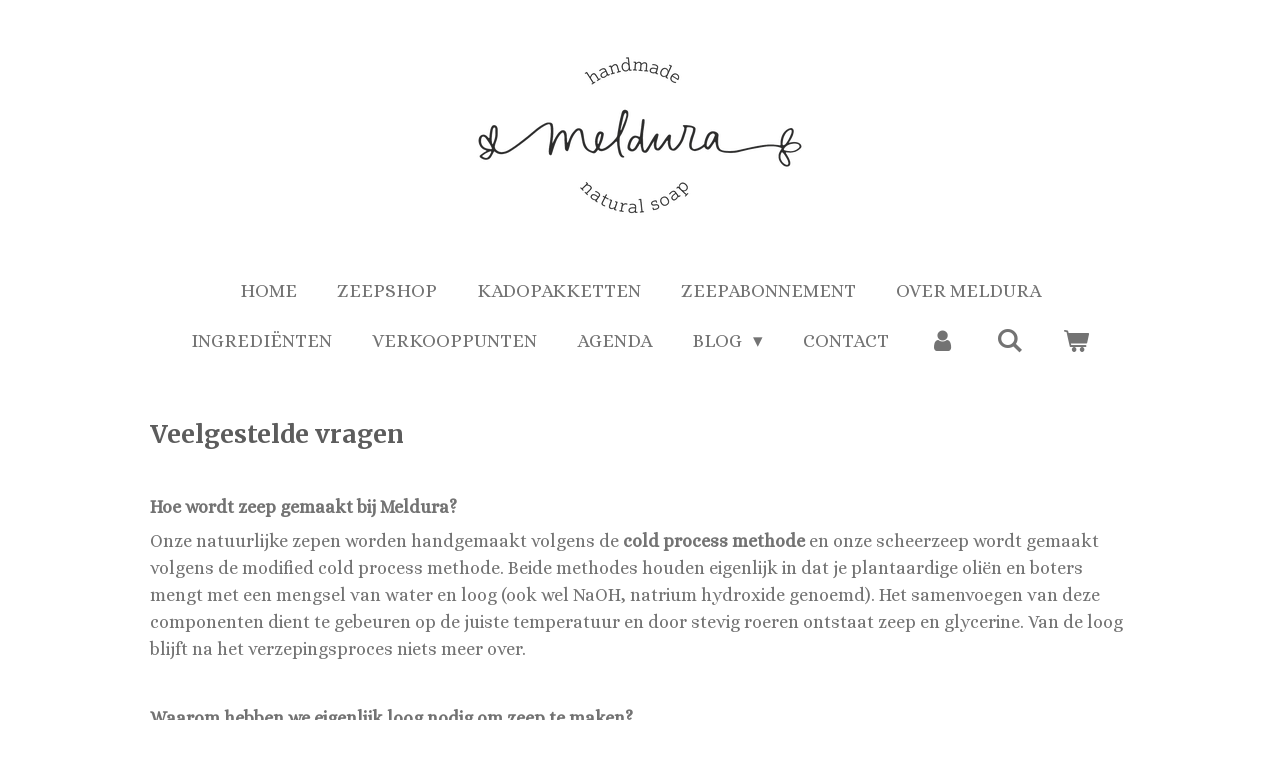

--- FILE ---
content_type: text/html; charset=UTF-8
request_url: https://www.meldura.be/klantenservice/veelgestelde-vragen
body_size: 12962
content:
<!DOCTYPE html>
<html lang="nl">
    <head>
        <meta http-equiv="Content-Type" content="text/html; charset=utf-8">
        <meta name="viewport" content="width=device-width, initial-scale=1.0, maximum-scale=5.0">
        <meta http-equiv="X-UA-Compatible" content="IE=edge">
        <link rel="canonical" href="https://www.meldura.be/klantenservice/veelgestelde-vragen">
        <link rel="sitemap" type="application/xml" href="https://www.meldura.be/sitemap.xml">
        <meta property="og:title" content="Veelgestelde Vragen / Klantenservice | Meldura">
        <meta property="og:url" content="https://www.meldura.be/klantenservice/veelgestelde-vragen">
        <base href="https://www.meldura.be/">
        <meta name="description" property="og:description" content="">
                <script nonce="32ae6078357020adce690a36a54340c4">
            
            window.JOUWWEB = window.JOUWWEB || {};
            window.JOUWWEB.application = window.JOUWWEB.application || {};
            window.JOUWWEB.application = {"backends":[{"domain":"jouwweb.nl","freeDomain":"jouwweb.site"},{"domain":"webador.com","freeDomain":"webadorsite.com"},{"domain":"webador.de","freeDomain":"webadorsite.com"},{"domain":"webador.fr","freeDomain":"webadorsite.com"},{"domain":"webador.es","freeDomain":"webadorsite.com"},{"domain":"webador.it","freeDomain":"webadorsite.com"},{"domain":"jouwweb.be","freeDomain":"jouwweb.site"},{"domain":"webador.ie","freeDomain":"webadorsite.com"},{"domain":"webador.co.uk","freeDomain":"webadorsite.com"},{"domain":"webador.at","freeDomain":"webadorsite.com"},{"domain":"webador.be","freeDomain":"webadorsite.com"},{"domain":"webador.ch","freeDomain":"webadorsite.com"},{"domain":"webador.ch","freeDomain":"webadorsite.com"},{"domain":"webador.mx","freeDomain":"webadorsite.com"},{"domain":"webador.com","freeDomain":"webadorsite.com"},{"domain":"webador.dk","freeDomain":"webadorsite.com"},{"domain":"webador.se","freeDomain":"webadorsite.com"},{"domain":"webador.no","freeDomain":"webadorsite.com"},{"domain":"webador.fi","freeDomain":"webadorsite.com"},{"domain":"webador.ca","freeDomain":"webadorsite.com"},{"domain":"webador.ca","freeDomain":"webadorsite.com"},{"domain":"webador.pl","freeDomain":"webadorsite.com"},{"domain":"webador.com.au","freeDomain":"webadorsite.com"},{"domain":"webador.nz","freeDomain":"webadorsite.com"}],"editorLocale":"nl-BE","editorTimezone":"Europe\/Brussels","editorLanguage":"nl","analytics4TrackingId":"G-E6PZPGE4QM","analyticsDimensions":[],"backendDomain":"www.jouwweb.nl","backendShortDomain":"jouwweb.nl","backendKey":"jouwweb-nl","freeWebsiteDomain":"jouwweb.site","noSsl":false,"build":{"reference":"a053e3f"},"linkHostnames":["www.jouwweb.nl","www.webador.com","www.webador.de","www.webador.fr","www.webador.es","www.webador.it","www.jouwweb.be","www.webador.ie","www.webador.co.uk","www.webador.at","www.webador.be","www.webador.ch","fr.webador.ch","www.webador.mx","es.webador.com","www.webador.dk","www.webador.se","www.webador.no","www.webador.fi","www.webador.ca","fr.webador.ca","www.webador.pl","www.webador.com.au","www.webador.nz"],"assetsUrl":"https:\/\/assets.jwwb.nl","loginUrl":"https:\/\/www.jouwweb.nl\/inloggen","publishUrl":"https:\/\/www.jouwweb.nl\/v2\/website\/1506367\/publish-proxy","adminUserOrIp":false,"pricing":{"plans":{"lite":{"amount":"700","currency":"EUR"},"pro":{"amount":"1200","currency":"EUR"},"business":{"amount":"2400","currency":"EUR"}},"yearlyDiscount":{"price":{"amount":"0","currency":"EUR"},"ratio":0,"percent":"0%","discountPrice":{"amount":"0","currency":"EUR"},"termPricePerMonth":{"amount":"0","currency":"EUR"},"termPricePerYear":{"amount":"0","currency":"EUR"}}},"hcUrl":{"add-product-variants":"https:\/\/help.jouwweb.nl\/hc\/nl\/articles\/28594307773201","basic-vs-advanced-shipping":"https:\/\/help.jouwweb.nl\/hc\/nl\/articles\/28594268794257","html-in-head":"https:\/\/help.jouwweb.nl\/hc\/nl\/articles\/28594336422545","link-domain-name":"https:\/\/help.jouwweb.nl\/hc\/nl\/articles\/28594325307409","optimize-for-mobile":"https:\/\/help.jouwweb.nl\/hc\/nl\/articles\/28594312927121","seo":"https:\/\/help.jouwweb.nl\/hc\/nl\/sections\/28507243966737","transfer-domain-name":"https:\/\/help.jouwweb.nl\/hc\/nl\/articles\/28594325232657","website-not-secure":"https:\/\/help.jouwweb.nl\/hc\/nl\/articles\/28594252935825"}};
            window.JOUWWEB.brand = {"type":"jouwweb","name":"JouwWeb","domain":"JouwWeb.nl","supportEmail":"support@jouwweb.nl"};
                    
                window.JOUWWEB = window.JOUWWEB || {};
                window.JOUWWEB.websiteRendering = {"locale":"nl-NL","timezone":"Europe\/Brussels","routes":{"api\/upload\/product-field":"\/_api\/upload\/product-field","checkout\/cart":"\/winkelwagen","payment":"\/bestelling-afronden\/:publicOrderId","payment\/forward":"\/bestelling-afronden\/:publicOrderId\/forward","public-order":"\/bestelling\/:publicOrderId","checkout\/authorize":"\/winkelwagen\/authorize\/:gateway","wishlist":"\/verlanglijst"}};
                                                    window.JOUWWEB.website = {"id":1506367,"locale":"nl-NL","enabled":true,"title":"Meldura","hasTitle":true,"roleOfLoggedInUser":null,"ownerLocale":"nl-BE","plan":"business","freeWebsiteDomain":"jouwweb.site","backendKey":"jouwweb-be","currency":"EUR","defaultLocale":"nl-NL","url":"https:\/\/www.meldura.be\/","homepageSegmentId":5654198,"category":"webshop","isOffline":false,"isPublished":true,"locales":["nl-NL"],"allowed":{"ads":false,"credits":true,"externalLinks":true,"slideshow":true,"customDefaultSlideshow":true,"hostedAlbums":true,"moderators":true,"mailboxQuota":10,"statisticsVisitors":true,"statisticsDetailed":true,"statisticsMonths":-1,"favicon":true,"password":true,"freeDomains":2,"freeMailAccounts":1,"canUseLanguages":false,"fileUpload":true,"legacyFontSize":false,"webshop":true,"products":-1,"imageText":false,"search":true,"audioUpload":true,"videoUpload":5000,"allowDangerousForms":false,"allowHtmlCode":true,"mobileBar":true,"sidebar":false,"poll":false,"allowCustomForms":true,"allowBusinessListing":true,"allowCustomAnalytics":true,"allowAccountingLink":true,"digitalProducts":true,"sitemapElement":false},"mobileBar":{"enabled":true,"theme":"accent","email":{"active":true,"value":"info@meldura.be"},"location":{"active":false},"phone":{"active":false},"whatsapp":{"active":false},"social":{"active":true,"network":"facebook","value":"Meldura-322333255320049"}},"webshop":{"enabled":true,"currency":"EUR","taxEnabled":false,"taxInclusive":true,"vatDisclaimerVisible":false,"orderNotice":"<p>Indien je speciale wensen hebt kun je deze doorgeven via het Opmerkingen-veld in de laatste stap.<\/p>","orderConfirmation":null,"freeShipping":false,"freeShippingAmount":"70.00","shippingDisclaimerVisible":false,"pickupAllowed":true,"couponAllowed":true,"detailsPageAvailable":true,"socialMediaVisible":true,"termsPage":5742937,"termsPageUrl":"\/klantenservice\/algemene-voorwaarden","extraTerms":null,"pricingVisible":true,"orderButtonVisible":true,"shippingAdvanced":true,"shippingAdvancedBackEnd":true,"soldOutVisible":true,"backInStockNotificationEnabled":false,"canAddProducts":true,"nextOrderNumber":408,"allowedServicePoints":["postnl"],"sendcloudConfigured":true,"sendcloudFallbackPublicKey":"a3d50033a59b4a598f1d7ce7e72aafdf","taxExemptionAllowed":true,"invoiceComment":null,"emptyCartVisible":true,"minimumOrderPrice":null,"productNumbersEnabled":false,"wishlistEnabled":false,"hideTaxOnCart":false},"isTreatedAsWebshop":true};                            window.JOUWWEB.cart = {"products":[],"coupon":null,"shippingCountryCode":null,"shippingChoice":null,"breakdown":[]};                            window.JOUWWEB.scripts = ["website-rendering\/webshop"];                        window.parent.JOUWWEB.colorPalette = window.JOUWWEB.colorPalette;
        </script>
                    <meta name="robots" content="noindex,nofollow">
                <title>Veelgestelde Vragen / Klantenservice | Meldura</title>
                                            <link href="https://primary.jwwb.nl/public/r/a/d/temp-odfqxoyjothhdnhkculj/touch-icon-iphone.png?bust=1607189502" rel="apple-touch-icon" sizes="60x60">                                                <link href="https://primary.jwwb.nl/public/r/a/d/temp-odfqxoyjothhdnhkculj/touch-icon-ipad.png?bust=1607189502" rel="apple-touch-icon" sizes="76x76">                                                <link href="https://primary.jwwb.nl/public/r/a/d/temp-odfqxoyjothhdnhkculj/touch-icon-iphone-retina.png?bust=1607189502" rel="apple-touch-icon" sizes="120x120">                                                <link href="https://primary.jwwb.nl/public/r/a/d/temp-odfqxoyjothhdnhkculj/touch-icon-ipad-retina.png?bust=1607189502" rel="apple-touch-icon" sizes="152x152">                                                <link href="https://primary.jwwb.nl/public/r/a/d/temp-odfqxoyjothhdnhkculj/favicon.png?bust=1607189502" rel="shortcut icon">                                                <link href="https://primary.jwwb.nl/public/r/a/d/temp-odfqxoyjothhdnhkculj/favicon.png?bust=1607189502" rel="icon">                                                        <meta name="twitter:card" content="summary">
                                                    <!-- Primary Meta Tags -->
<title>Meldura</title><meta name="title" content="Meldura"><meta name="description" content="Handgemaakte, natuurlijke zeep"><!-- Open Graph / Facebook --><meta property="og:type" content="website"><meta property="og:url" content="https://www.meldura.be/"><meta property="og:title" content="Meldura"><meta property="og:description" content="Handgemaakte, natuurlijke zeep"><meta property="og:image" content="https://t.jwwb.nl/YtDfmdGrftZHvewDLobUupY2aOI=/0x121:1920x889/960x384/f.jwwb.nl%2Fpublic%2Fr%2Fa%2Fd%2Ftemp-odfqxoyjothhdnhkculj%2FFotogeheelbijgesneden.jpg"><!-- Twitter --><meta property="twitter:card" content="summary_large_image"><meta property="twitter:url" content="https://www.meldura.be/"><meta property="twitter:title" content="Meldura"><meta property="twitter:description" content="Handgemaakte, natuurlijke zeep"><meta property="twitter:image" content="https://t.jwwb.nl/YtDfmdGrftZHvewDLobUupY2aOI=/0x121:1920x889/960x384/f.jwwb.nl%2Fpublic%2Fr%2Fa%2Fd%2Ftemp-odfqxoyjothhdnhkculj%2FFotogeheelbijgesneden.jpg">                            <script src="https://plausible.io/js/script.manual.js" nonce="32ae6078357020adce690a36a54340c4" data-turbo-track="reload" defer data-domain="shard17.jouwweb.nl"></script>
<link rel="stylesheet" type="text/css" href="https://gfonts.jwwb.nl/css?display=fallback&amp;family=Alice%3A400%2C700%2C400italic%2C700italic%7CMerriweather%3A400%2C700%2C400italic%2C700italic" nonce="32ae6078357020adce690a36a54340c4" data-turbo-track="dynamic">
<script src="https://assets.jwwb.nl/assets/build/website-rendering/nl-NL.js?bust=af8dcdef13a1895089e9" nonce="32ae6078357020adce690a36a54340c4" data-turbo-track="reload" defer></script>
<script src="https://assets.jwwb.nl/assets/website-rendering/runtime.e155993011efc7175f1d.js?bust=9c9da86aa25b93d0d097" nonce="32ae6078357020adce690a36a54340c4" data-turbo-track="reload" defer></script>
<script src="https://assets.jwwb.nl/assets/website-rendering/812.881ee67943804724d5af.js?bust=78ab7ad7d6392c42d317" nonce="32ae6078357020adce690a36a54340c4" data-turbo-track="reload" defer></script>
<script src="https://assets.jwwb.nl/assets/website-rendering/main.0515695a8fe66ce31629.js?bust=d350dfc83bf29c36017f" nonce="32ae6078357020adce690a36a54340c4" data-turbo-track="reload" defer></script>
<link rel="preload" href="https://assets.jwwb.nl/assets/website-rendering/styles.1ccb5af37fe695da2886.css?bust=b0ae04ec4c862e8d8ee1" as="style">
<link rel="preload" href="https://assets.jwwb.nl/assets/website-rendering/fonts/icons-website-rendering/font/website-rendering.woff2?bust=bd2797014f9452dadc8e" as="font" crossorigin>
<link rel="preconnect" href="https://gfonts.jwwb.nl">
<link rel="stylesheet" type="text/css" href="https://assets.jwwb.nl/assets/website-rendering/styles.1ccb5af37fe695da2886.css?bust=b0ae04ec4c862e8d8ee1" nonce="32ae6078357020adce690a36a54340c4" data-turbo-track="dynamic">
<link rel="preconnect" href="https://assets.jwwb.nl">
<link rel="stylesheet" type="text/css" href="https://primary.jwwb.nl/public/r/a/d/temp-odfqxoyjothhdnhkculj/style.css?bust=1768904962" nonce="32ae6078357020adce690a36a54340c4" data-turbo-track="dynamic">    </head>
    <body
        id="top"
        class="jw-is-no-slideshow jw-header-is-image jw-is-segment-page jw-is-frontend jw-is-no-sidebar jw-is-no-messagebar jw-is-no-touch-device jw-is-no-mobile"
                                    data-jouwweb-page="5743261"
                                                data-jouwweb-segment-id="5743261"
                                                data-jouwweb-segment-type="page"
                                                data-template-threshold="1020"
                                                data-template-name="clean&#x7C;clean-shop"
                            itemscope
        itemtype="https://schema.org/WebPage"
    >
                                    <meta itemprop="url" content="https://www.meldura.be/klantenservice/veelgestelde-vragen">
        <a href="#main-content" class="jw-skip-link">
            Ga direct naar de hoofdinhoud        </a>
        <div class="jw-background"></div>
        <div class="jw-body">
            <div class="jw-mobile-menu jw-mobile-is-logo js-mobile-menu">
            <button
            type="button"
            class="jw-mobile-menu__button jw-mobile-toggle"
            aria-label="Open / sluit menu"
        >
            <span class="jw-icon-burger"></span>
        </button>
        <div class="jw-mobile-header jw-mobile-header--image">
        <a            class="jw-mobile-header-content"
                            href="/"
                        >
                            <img class="jw-mobile-logo jw-mobile-logo--landscape" src="https://primary.jwwb.nl/public/r/a/d/temp-odfqxoyjothhdnhkculj/ul2xls/Primairlogozelftransparant.png?enable-io=true&amp;enable=upscale&amp;height=70" srcset="https://primary.jwwb.nl/public/r/a/d/temp-odfqxoyjothhdnhkculj/ul2xls/Primairlogozelftransparant.png?enable-io=true&amp;enable=upscale&amp;height=70 1x, https://primary.jwwb.nl/public/r/a/d/temp-odfqxoyjothhdnhkculj/ul2xls/Primairlogozelftransparant.png?enable-io=true&amp;enable=upscale&amp;height=140&amp;quality=70 2x" alt="Meldura" title="Meldura">                                </a>
    </div>

        <a
        href="/winkelwagen"
        class="jw-mobile-menu__button jw-mobile-header-cart"
        aria-label="Bekijk winkelwagen"
    >
        <span class="jw-icon-badge-wrapper">
            <span class="website-rendering-icon-basket" aria-hidden="true"></span>
            <span class="jw-icon-badge hidden" aria-hidden="true"></span>
        </span>
    </a>
    
    </div>
    <div class="jw-mobile-menu-search jw-mobile-menu-search--hidden">
        <form
            action="/zoeken"
            method="get"
            class="jw-mobile-menu-search__box"
        >
            <input
                type="text"
                name="q"
                value=""
                placeholder="Zoeken..."
                class="jw-mobile-menu-search__input"
                aria-label="Zoeken"
            >
            <button type="submit" class="jw-btn jw-btn--style-flat jw-mobile-menu-search__button" aria-label="Zoeken">
                <span class="website-rendering-icon-search" aria-hidden="true"></span>
            </button>
            <button type="button" class="jw-btn jw-btn--style-flat jw-mobile-menu-search__button js-cancel-search" aria-label="Zoekopdracht annuleren">
                <span class="website-rendering-icon-cancel" aria-hidden="true"></span>
            </button>
        </form>
    </div>
            <div class="topmenu">
    <header>
        <div class="topmenu-inner js-topbar-content-container">
            <div class="jw-header-logo">
            <div
    id="jw-header-image-container"
    class="jw-header jw-header-image jw-header-image-toggle"
    style="flex-basis: 376px; max-width: 376px; flex-shrink: 1;"
>
            <a href="/">
        <img id="jw-header-image" data-image-id="31568559" srcset="https://primary.jwwb.nl/public/r/a/d/temp-odfqxoyjothhdnhkculj/ul2xls/Primairlogozelftransparant.png?enable-io=true&amp;width=376 376w, https://primary.jwwb.nl/public/r/a/d/temp-odfqxoyjothhdnhkculj/ul2xls/Primairlogozelftransparant.png?enable-io=true&amp;width=752 752w" class="jw-header-image" title="Meldura" style="" sizes="376px" width="376" height="171" intrinsicsize="376.00 x 171.00" alt="Meldura">                </a>
    </div>
        <div
    class="jw-header jw-header-title-container jw-header-text jw-header-text-toggle"
    data-stylable="true"
>
    <a        id="jw-header-title"
        class="jw-header-title"
                    href="/"
            >
        Meldura    </a>
</div>
</div>
            <nav class="menu jw-menu-copy">
                <ul
    id="jw-menu"
    class="jw-menu jw-menu-horizontal"
            >
            <li
    class="jw-menu-item"
>
        <a        class="jw-menu-link"
        href="/"                                            data-page-link-id="5654198"
                            >
                <span class="">
            Home        </span>
            </a>
                </li>
            <li
    class="jw-menu-item"
>
        <a        class="jw-menu-link"
        href="/zeepshop-1"                                            data-page-link-id="13797558"
                            >
                <span class="">
            Zeepshop        </span>
            </a>
                </li>
            <li
    class="jw-menu-item"
>
        <a        class="jw-menu-link"
        href="/kadopakketten"                                            data-page-link-id="17466958"
                            >
                <span class="">
            Kadopakketten        </span>
            </a>
                </li>
            <li
    class="jw-menu-item"
>
        <a        class="jw-menu-link"
        href="/zeepabonnement"                                            data-page-link-id="5689017"
                            >
                <span class="">
            Zeepabonnement        </span>
            </a>
                </li>
            <li
    class="jw-menu-item"
>
        <a        class="jw-menu-link"
        href="/over-meldura"                                            data-page-link-id="5655004"
                            >
                <span class="">
            Over Meldura        </span>
            </a>
                </li>
            <li
    class="jw-menu-item"
>
        <a        class="jw-menu-link"
        href="/ingredienten"                                            data-page-link-id="5655465"
                            >
                <span class="">
            Ingrediënten        </span>
            </a>
                </li>
            <li
    class="jw-menu-item"
>
        <a        class="jw-menu-link"
        href="/verkooppunten"                                            data-page-link-id="5743259"
                            >
                <span class="">
            Verkooppunten        </span>
            </a>
                </li>
            <li
    class="jw-menu-item"
>
        <a        class="jw-menu-link"
        href="/agenda"                                            data-page-link-id="8134886"
                            >
                <span class="">
            Agenda        </span>
            </a>
                </li>
            <li
    class="jw-menu-item jw-menu-has-submenu"
>
        <a        class="jw-menu-link"
        href="/blog"                                            data-page-link-id="5655467"
                            >
                <span class="">
            Blog        </span>
                    <span class="jw-arrow jw-arrow-toplevel"></span>
            </a>
                    <ul
            class="jw-submenu"
                    >
                            <li
    class="jw-menu-item"
>
        <a        class="jw-menu-link"
        href="/blog/heftig-honsem"                                            data-page-link-id="29856153"
                            >
                <span class="">
            Heftig Honsem        </span>
            </a>
                </li>
                    </ul>
        </li>
            <li
    class="jw-menu-item"
>
        <a        class="jw-menu-link"
        href="/contact"                                            data-page-link-id="6134018"
                            >
                <span class="">
            Contact        </span>
            </a>
                </li>
            <li
    class="jw-menu-item"
>
        <a        class="jw-menu-link jw-menu-link--icon"
        href="/account"                                                            title="Account"
            >
                                <span class="website-rendering-icon-user"></span>
                            <span class="hidden-desktop-horizontal-menu">
            Account        </span>
            </a>
                </li>
            <li
    class="jw-menu-item jw-menu-search-item"
>
        <button        class="jw-menu-link jw-menu-link--icon jw-text-button"
                                                                    title="Zoeken"
            >
                                <span class="website-rendering-icon-search"></span>
                            <span class="hidden-desktop-horizontal-menu">
            Zoeken        </span>
            </button>
                
            <div class="jw-popover-container jw-popover-container--inline is-hidden">
                <div class="jw-popover-backdrop"></div>
                <div class="jw-popover">
                    <div class="jw-popover__arrow"></div>
                    <div class="jw-popover__content jw-section-white">
                        <form  class="jw-search" action="/zoeken" method="get">
                            
                            <input class="jw-search__input" type="text" name="q" value="" placeholder="Zoeken..." aria-label="Zoeken" >
                            <button class="jw-search__submit" type="submit" aria-label="Zoeken">
                                <span class="website-rendering-icon-search" aria-hidden="true"></span>
                            </button>
                        </form>
                    </div>
                </div>
            </div>
                        </li>
            <li
    class="jw-menu-item js-menu-cart-item "
>
        <a        class="jw-menu-link jw-menu-link--icon"
        href="/winkelwagen"                                                            title="Winkelwagen"
            >
                                    <span class="jw-icon-badge-wrapper">
                        <span class="website-rendering-icon-basket"></span>
                                            <span class="jw-icon-badge hidden">
                    0                </span>
                            <span class="hidden-desktop-horizontal-menu">
            Winkelwagen        </span>
            </a>
                </li>
    
    </ul>

    <script nonce="32ae6078357020adce690a36a54340c4" id="jw-mobile-menu-template" type="text/template">
        <ul id="jw-menu" class="jw-menu jw-menu-horizontal jw-menu-spacing--mobile-bar">
                            <li
    class="jw-menu-item jw-menu-search-item"
>
                
                 <li class="jw-menu-item jw-mobile-menu-search-item">
                    <form class="jw-search" action="/zoeken" method="get">
                        <input class="jw-search__input" type="text" name="q" value="" placeholder="Zoeken..." aria-label="Zoeken">
                        <button class="jw-search__submit" type="submit" aria-label="Zoeken">
                            <span class="website-rendering-icon-search" aria-hidden="true"></span>
                        </button>
                    </form>
                </li>
                        </li>
                            <li
    class="jw-menu-item"
>
        <a        class="jw-menu-link"
        href="/"                                            data-page-link-id="5654198"
                            >
                <span class="">
            Home        </span>
            </a>
                </li>
                            <li
    class="jw-menu-item"
>
        <a        class="jw-menu-link"
        href="/zeepshop-1"                                            data-page-link-id="13797558"
                            >
                <span class="">
            Zeepshop        </span>
            </a>
                </li>
                            <li
    class="jw-menu-item"
>
        <a        class="jw-menu-link"
        href="/kadopakketten"                                            data-page-link-id="17466958"
                            >
                <span class="">
            Kadopakketten        </span>
            </a>
                </li>
                            <li
    class="jw-menu-item"
>
        <a        class="jw-menu-link"
        href="/zeepabonnement"                                            data-page-link-id="5689017"
                            >
                <span class="">
            Zeepabonnement        </span>
            </a>
                </li>
                            <li
    class="jw-menu-item"
>
        <a        class="jw-menu-link"
        href="/over-meldura"                                            data-page-link-id="5655004"
                            >
                <span class="">
            Over Meldura        </span>
            </a>
                </li>
                            <li
    class="jw-menu-item"
>
        <a        class="jw-menu-link"
        href="/ingredienten"                                            data-page-link-id="5655465"
                            >
                <span class="">
            Ingrediënten        </span>
            </a>
                </li>
                            <li
    class="jw-menu-item"
>
        <a        class="jw-menu-link"
        href="/verkooppunten"                                            data-page-link-id="5743259"
                            >
                <span class="">
            Verkooppunten        </span>
            </a>
                </li>
                            <li
    class="jw-menu-item"
>
        <a        class="jw-menu-link"
        href="/agenda"                                            data-page-link-id="8134886"
                            >
                <span class="">
            Agenda        </span>
            </a>
                </li>
                            <li
    class="jw-menu-item jw-menu-has-submenu"
>
        <a        class="jw-menu-link"
        href="/blog"                                            data-page-link-id="5655467"
                            >
                <span class="">
            Blog        </span>
                    <span class="jw-arrow jw-arrow-toplevel"></span>
            </a>
                    <ul
            class="jw-submenu"
                    >
                            <li
    class="jw-menu-item"
>
        <a        class="jw-menu-link"
        href="/blog/heftig-honsem"                                            data-page-link-id="29856153"
                            >
                <span class="">
            Heftig Honsem        </span>
            </a>
                </li>
                    </ul>
        </li>
                            <li
    class="jw-menu-item"
>
        <a        class="jw-menu-link"
        href="/contact"                                            data-page-link-id="6134018"
                            >
                <span class="">
            Contact        </span>
            </a>
                </li>
                            <li
    class="jw-menu-item"
>
        <a        class="jw-menu-link jw-menu-link--icon"
        href="/account"                                                            title="Account"
            >
                                <span class="website-rendering-icon-user"></span>
                            <span class="hidden-desktop-horizontal-menu">
            Account        </span>
            </a>
                </li>
            
                    </ul>
    </script>
            </nav>
        </div>
    </header>
</div>
<script nonce="32ae6078357020adce690a36a54340c4">
    var backgroundElement = document.querySelector('.jw-background');

    JOUWWEB.templateConfig = {
        header: {
            selector: '.topmenu',
            mobileSelector: '.jw-mobile-menu',
            updatePusher: function (height, state) {

                if (state === 'desktop') {
                    // Expose the header height as a custom property so
                    // we can use this to set the background height in CSS.
                    if (backgroundElement && height) {
                        backgroundElement.setAttribute('style', '--header-height: ' + height + 'px;');
                    }
                } else if (state === 'mobile') {
                    $('.jw-menu-clone .jw-menu').css('margin-top', height);
                }
            },
        },
    };
</script>
<div class="main-content">
    
<main id="main-content" class="block-content">
    <div data-section-name="content" class="jw-section jw-section-content jw-responsive">
        <div class="jw-block-element"><div
    id="jw-element-84819586"
    data-jw-element-id="84819586"
        class="jw-tree-node jw-element jw-strip-root jw-tree-container jw-responsive jw-node-is-first-child jw-node-is-last-child"
>
    <div
    id="jw-element-345870509"
    data-jw-element-id="345870509"
        class="jw-tree-node jw-element jw-strip jw-tree-container jw-responsive jw-strip--default jw-strip--style-color jw-strip--color-default jw-strip--padding-both jw-node-is-first-child jw-strip--primary jw-node-is-last-child"
>
    <div class="jw-strip__content-container"><div class="jw-strip__content jw-responsive">
                    <div
    id="jw-element-84895799"
    data-jw-element-id="84895799"
        class="jw-tree-node jw-element jw-image-text jw-node-is-first-child"
>
    <div class="jw-element-imagetext-text">
            <h2 class="jw-heading-100" style="text-align: left;">Veelgestelde vragen</h2>    </div>
</div><div
    id="jw-element-84895807"
    data-jw-element-id="84895807"
        class="jw-tree-node jw-element jw-spacer"
>
    <div
    class="jw-element-spacer-container "
    style="height: 10px"
>
    </div>
</div><div
    id="jw-element-84895805"
    data-jw-element-id="84895805"
        class="jw-tree-node jw-element jw-image-text jw-node-is-last-child"
>
    <div class="jw-element-imagetext-text">
            <p style="text-align: left;"><strong>Hoe wordt zeep gemaakt bij Meldura?</strong></p>
<p style="text-align: left;"><span>Onze natuurlijke zepen&nbsp;worden handgemaakt volgens de<strong>&nbsp;cold process methode </strong>en onze scheerzeep wordt gemaakt volgens de modified cold process methode. Beide methodes houden eigenlijk in dat je plantaardige oli&euml;n en boters mengt met een mengsel van water en loog (ook wel NaOH, natrium hydroxide genoemd). Het samenvoegen van deze componenten dient te gebeuren op de juiste temperatuur en door stevig roeren ontstaat zeep en glycerine. Van de loog blijft na het verzepingsproces niets meer over.&nbsp;&nbsp;</span></p>
<p style="text-align: left;">&nbsp;</p>
<p style="text-align: left;"><strong>Waarom hebben we eigenlijk loog nodig om zeep te maken?</strong></p>
<p style="text-align: left;">Onze grootmoeders maakten zeep zonder dit chemisch product te gebruiken, dus waarom zouden wij het wel doen? Wel kort door de bocht is het zo dat onze grootmoeders eigenlijk hun eigen chemisch product maakten om zeep te kunnen maken, namelijk as. Omdat het gebruik van as eigenlijk niet gestandaardiseerd is, hadden ze het vaak niet in de hand hoe het eindresultaat zou uitdraaien. Vaak was de zeep die ze dan produceerden veel te ruw voor de huid. Tegenwoordig wordt gestandaardiseerd loog (NaOH of KOH) gebruikt en kan je heel consistente batches zeep produceren, die elke keer dezelfde kwaliteit hebben. Zonder loog zouden de oli&euml;n in ons recept olie blijven. Er dient dus een chemische reactie plaats te vinden om zeep te maken.&nbsp;</p>
<p style="text-align: center;">&nbsp;</p>
<p style="text-align: left;"><strong>Hoe kan je je zeep het best bewaren?</strong></p>
<p style="text-align: left;">Indien je zeepje nog in zijn verpakking zit, kan je het best op een droge, koele plek bewaren. Als de zeep in gebruik is, kan je best een zeephouder aanschaffen waarin je zeep niet in een plasje water blijft staan. Zo kan de zeep goed opdrogen en gaat hij langer mee. Indien je een leuke zeephouder wil aanschaffen, kijk dan even in de webshop daar kan je enkele leuke exemplaren op de kop tikken.</p>
<p style="text-align: left;">&nbsp;</p>
<p style="text-align: left;"><strong>Echt geen bewaarmiddelen?</strong></p>
<p style="text-align: left;">Nee! Er staat een houdbaarheidsdatum op de verpakking van de zepen, maar zeep wordt in principe niet slecht. De geur van de etherische oli&euml;n zal verminderen met de tijd, maar onbruikbaar is het zeker niet. Dus bewaarmiddelen niet nodig!</p>
<p style="text-align: left;">&nbsp;</p>
<p style="text-align: left;"><strong>Waarom is de zeep nooit exact 100 gram?</strong></p>
<p style="text-align: left;">Onze zepen worden ambachtelijk en dus met de hand gegoten en versneden. Daardoor is het niet mogelijk het exacte gewicht van 100 gram af te wegen. Bovendien dient zeep dat uit de mal komt nog 4 weken te rijpen (drogen) en in die tijd zal de zeep ook wat gewicht verliezen.</p>
<p style="text-align: left;">&nbsp;</p>
<p style="text-align: left;"><strong>Wat betekenen al die rare namen op het etiket?</strong></p>
<p style="text-align: left;">Binnen de EU geldt er een strenge regelgeving voor het produceren van cosmetica. En zeep is een cosmetisch product. E&eacute;n van die regels is dat de INCI namen van ingredi&euml;nten vermeld moeten worden op het etiket. INCI betekent Internationale Naamgeving voor Cosmetische Ingredi&euml;nten en is eigenlijk een universele naamgeving van ingredi&euml;nten, zodat iedereen kan begrijpen om welke ingredi&euml;nten het gaat. Vooral voor mensen met een allergie is het belangrijk, omdat ze onmiddellijk kunnen zien op het etiket of ze een product wel of niet kunnen gebruiken. Om het voor iedereen behapbaar te maken zonder elke naam te moeten gaan opzoeken, hebben we op de site zowel de Nederlandse namen van de ingredi&euml;nten als de INCI-namen vermeld.&nbsp;</p>
<p style="text-align: left;">&nbsp;</p>
<p style="text-align: left;"><strong>Hoe was ik mijn haar met een shampoo bar?</strong></p>
<p>Het haar nat maken en het nat gemaakte zeepblok een paar keer heen en weer over het hoofd wrijven tot het lekker gaat schuimen. Goed inmasseren. Even in laten trekken en heel goed uitspoelen! Cruciaal punt! Voelen je haren hierna nog vettig of stug aan, dan kan je je haar naspoelen met water en daarin een scheut bio-appelazijn of citroensap of een <a data-jwlink-type="product" data-jwlink-identifier="3414950" data-jwlink-title="Solid Conditioner Gember &amp; Limoen" href="/product/3414950/solid-conditioner-gember-limoen">solid conditioner</a> gebruiken.&nbsp;</p>
<p>Veel conventionele shampoos zijn vrij agressief en wassen eigenlijk de natuurlijke talg (vet) van je haar weg om je dat fris gevoel te geven. Door het wegwassen van de talg krijgt je hoofdhuid het signaal om meer talg te produceren. Als je dan overstapt op het gebruik van een natuurlijke zeep dat veel minder ontvet (talg wegneemt), kan je haar vettig en zwaar aanvoelen. De hoofdhuid moet zich nog aanpassen aan de nieuwe situatie en zijn talgproductie moet nog verminderd worden. Dus geef het wat tijd, want het is echt de moeite waard!&nbsp;</p>
<p>Toch is het zo dat wat je ook probeert, haarzeep voor jou soms niet geschikt is. Gebruik de zeep dan gewoon als lichaamszeep.&nbsp;</p>
<p>De zeep is ook geschikt voor gekleurd haar.</p>
<p>Daarnaast zijn shampoo bars duurzaam, milieuvriendelijk en reisvriendelijk. Een blok zeep gaat heel lang mee plus na verloop van tijd ga je merken dat je je haar minder vaak hoeft te wassen. Bovendien zijn onze zepen verpakt in papier dat 100% recycleerbaar is. Onze haarzepen bevatten enkel natuurlijke ingredi&euml;nten en zijn biologisch afbreekbaar. Veel synthetische toevoegingen breken namelijk niet van nature af.</p>
<p><span style="text-decoration: underline;">Tips:</span></p>
<p>... gebruik niet teveel zeep, spoel de zeep goed uit je haar en was niet te vaak</p>
<p>... ben je niet weg van de haarzeep in je haar, gebruik hem dan voor het lichaam</p>
<p>... ook voor de kindjes een gezonde zeep voor het haar, maar prikt wel in de oogjes, dus oogjes toe en snaveltjes mag ook</p>
<p>... indien je haar te stug aanvoelt, kan je altijd eens een appelazijnspoeling proberen (recepten kan je overal op het internet terugvinden) of onze <a data-jwlink-type="product" data-jwlink-identifier="3414950" data-jwlink-title="Solid Conditioner Gember &amp; Limoen" href="/product/3414950/solid-conditioner-gember-limoen">solid conditioner</a> uiteraard</p>
<p>... geef je haar de kans om zich aan te passen, je lichaam en het milieu zullen je dankbaar zijn</p>
<p style="text-align: center;">&nbsp;</p>
<p style="text-align: left;"><strong>Hoe gebruik ik de schoonmaakzeep van Meldura?</strong></p>
<p>Met onze <a href="/product/1867663/white-schoonmaakzeep">schoonmaakzeep</a> kan je naast alle huishoudelijke taken ook de <strong>afwas</strong> doen. Meestal wrijf ik hiervoor gewoon mijn sponsje over de zeep en smeer het dan onmiddellijk op mijn vuile vaat. Dit werkt voor mij prettig en snel. Je kan de blok zeep ook in een zeepklopper doen en hiermee je afwaswater tot schuim kloppen. Het water zelf wordt niet echt schuimig, zoals bij de meeste detergenten, dus ik vind het prettiger om de bubbels rechtstreeks op mijn vuile vaat te smeren, zodat ik visueel zie dat het proper is. Ik heb belletjes nodig! ;)&nbsp;</p>
<p>Je kan ook <strong>wasmiddel</strong> maken met de schoonmaakzeep. Dit doe ik zelf al jaren en onze was en wijzelf varen er wel bij. Je eigen wasmiddel maken is zeer milieuvriendelijk, gemakkelijk en heel goedkoop! Hoe maak je dat nu?</p>
<p><span style="text-decoration: underline;">Recept ala Laura!</span></p>
<p>Zelf maak ik mijn wasmiddel als volgt: ik rasp mijn blok zeep, doe dit in een emmer, breng 5 liter water aan de kook met de waterkoker en giet dit gewoon op de geraspte zeepstukken in de emmer. Ik roer dit goed door tot alle stukjes zeep opgelost zijn en laat het dan afkoelen. Als het geheel afgekoeld is, giet ik het in een 5 liter pot en klaar is kees!</p>
<p>Ik was zowel de gekleurde was als de witte was met dit wasmiddel, maar je kan evengoed het geheel in twee splitsen en aan het deel voor de witte was 20 gram soda toevoegen. De soda moet je wel toevoegen aan het warme water als alle zeepstukjes net zijn opgelost en niet als het geheel al is afgekoeld. De hoeveelheid wasmiddel dat ik bij elke wasbeurt toevoeg, hangt een beetje af van hoeveel kledingstukken ik wil wassen. In ieder geval mijn was is proper en mijn pot wasmiddel gaat lang mee. Wat wil een mens nog meer? :) Oh ja, als wasverzachter gebruik ik wat azijn en ik voeg ook nog enkele druppels etherische olie toe (geur naar keuze).</p>
<p style="text-align: left;">&nbsp;</p>
<p style="text-align: left;">&nbsp;</p>
<p>&nbsp;</p>
<p>&nbsp;</p>
<p>&nbsp;</p>
<p>&nbsp;</p>    </div>
</div></div></div></div></div></div>            </div>
</main>
    </div>
<footer class="block-footer">
    <div
        data-section-name="footer"
        class="jw-section jw-section-footer jw-responsive"
    >
                <div class="jw-strip jw-strip--default jw-strip--style-color jw-strip--primary jw-strip--color-default jw-strip--padding-both"><div class="jw-strip__content-container"><div class="jw-strip__content jw-responsive">            <div class="jw-block-element"><div
    id="jw-element-84819854"
    data-jw-element-id="84819854"
        class="jw-tree-node jw-element jw-simple-root jw-tree-container jw-responsive jw-node-is-first-child jw-node-is-last-child"
>
    <div
    id="jw-element-84819322"
    data-jw-element-id="84819322"
        class="jw-tree-node jw-element jw-columns jw-tree-container jw-responsive jw-tree-horizontal jw-columns--mode-flex jw-node-is-first-child jw-node-is-last-child"
>
    <div
    id="jw-element-84819323"
    data-jw-element-id="84819323"
            style="width: 33.333333333333%"
        class="jw-tree-node jw-element jw-column jw-tree-container jw-responsive jw-node-is-first-child"
>
    <div
    id="jw-element-84819208"
    data-jw-element-id="84819208"
        class="jw-tree-node jw-element jw-image-text jw-node-is-first-child jw-node-is-last-child"
>
    <div class="jw-element-imagetext-text">
            <h2 class="jw-heading-100">Meldura</h2>
<p style="text-align: left;">Meldertsestraat 5</p>
<p>3370 Boutersem</p>
<p><a href="mailto:info@meldura.be">info@meldura.be</a></p>
<p>BTW: BE0559.975.753</p>
<p>&nbsp;</p>    </div>
</div></div><div
    id="jw-element-84819324"
    data-jw-element-id="84819324"
            style="width: 33.333333333333%"
        class="jw-tree-node jw-element jw-column jw-tree-container jw-responsive"
>
    <div
    id="jw-element-83518785"
    data-jw-element-id="83518785"
        class="jw-tree-node jw-element jw-image-text jw-node-is-first-child"
>
    <div class="jw-element-imagetext-text">
            <h2 class="jw-heading-100" style="text-align: left;">Volg Meldura online!</h2>    </div>
</div><div
    id="jw-element-83501881"
    data-jw-element-id="83501881"
        class="jw-tree-node jw-element jw-social-follow jw-node-is-last-child"
>
    <div class="jw-element-social-follow jw-element-social-follow--size-m jw-element-social-follow--style-solid jw-element-social-follow--roundness-round"
     style="text-align: left">
    <span class="jw-element-content">
    <a
            href="https://facebook.com/meldura.be"
            target="_blank"
            rel="noopener"
            style="background-color: #b2d599; color: #735060"
            class="jw-element-social-follow-profile jw-element-social-follow-profile--medium-facebook"
                    >
            <i class="website-rendering-icon-facebook"></i>
        </a><a
            href="https://instagram.com/meldura.be"
            target="_blank"
            rel="noopener"
            style="background-color: #b2d599; color: #735060"
            class="jw-element-social-follow-profile jw-element-social-follow-profile--medium-instagram"
                    >
            <i class="website-rendering-icon-instagram"></i>
        </a>    </span>
    </div>
</div></div><div
    id="jw-element-84819341"
    data-jw-element-id="84819341"
            style="width: 33.333333333333%"
        class="jw-tree-node jw-element jw-column jw-tree-container jw-responsive jw-node-is-last-child"
>
    <div
    id="jw-element-83511903"
    data-jw-element-id="83511903"
        class="jw-tree-node jw-element jw-image-text jw-node-is-first-child"
>
    <div class="jw-element-imagetext-text">
            <h2 class="jw-heading-100" style="text-align: left;">Klantenservice</h2>    </div>
</div><div
    id="jw-element-83512082"
    data-jw-element-id="83512082"
        class="jw-tree-node jw-element jw-image-text jw-node-is-last-child"
>
    <div class="jw-element-imagetext-text">
            <p style="text-align: left;"><a data-jwlink-type="page" data-jwlink-identifier="5743261" data-jwlink-title="Veelgestelde Vragen" href="/klantenservice/veelgestelde-vragen">Veelgestelde vragen</a></p>
<p style="text-align: left;"><a data-jwlink-type="page" data-jwlink-identifier="6568414" data-jwlink-title="Retailer worden?" href="/klantenservice/retailer-worden">Retailer worden?</a></p>
<p style="text-align: left;"><a data-jwlink-type="page" data-jwlink-identifier="5747158" data-jwlink-title="Verzenden &amp; Retourneren" href="/klantenservice/verzenden-retourneren">Bestellen, verzenden &amp; retourneren</a></p>
<p style="text-align: left;"><a data-jwlink-type="page" data-jwlink-identifier="5742937" data-jwlink-title="Algemene Voorwaarden" href="/klantenservice/algemene-voorwaarden">Algemene voorwaarden</a></p>
<p style="text-align: left;">&nbsp;</p>
<p style="text-align: left;">&nbsp;</p>
<p style="text-align: left;">&nbsp;</p>    </div>
</div></div></div></div></div>                                        <div class="jw-block-footer-content">
                    <div class="jw-credits clear">
                        <div class="jw-credits-owner">
                            <div id="jw-footer-text">
                                <div class="jw-footer-text-content">
                                    &copy; 2020 - 2026 Meldura                                </div>
                            </div>
                        </div>
                        <div class="jw-credits-right">
                                                        <div id="jw-credits-tool">
    <small>
        Powered by <a href="https://www.jouwweb.be" rel="">JouwWeb</a>    </small>
</div>
                        </div>
                    </div>
                </div>
                    </div></div></div>    </div>
</footer>
            
<div class="jw-bottom-bar__container">
    </div>
<div class="jw-bottom-bar__spacer">
    </div>

            <div id="jw-variable-loaded" style="display: none;"></div>
            <div id="jw-variable-values" style="display: none;">
                                    <span data-jw-variable-key="background-color" class="jw-variable-value-background-color"></span>
                                    <span data-jw-variable-key="background" class="jw-variable-value-background"></span>
                                    <span data-jw-variable-key="font-family" class="jw-variable-value-font-family"></span>
                                    <span data-jw-variable-key="paragraph-color" class="jw-variable-value-paragraph-color"></span>
                                    <span data-jw-variable-key="paragraph-link-color" class="jw-variable-value-paragraph-link-color"></span>
                                    <span data-jw-variable-key="paragraph-font-size" class="jw-variable-value-paragraph-font-size"></span>
                                    <span data-jw-variable-key="heading-color" class="jw-variable-value-heading-color"></span>
                                    <span data-jw-variable-key="heading-link-color" class="jw-variable-value-heading-link-color"></span>
                                    <span data-jw-variable-key="heading-font-size" class="jw-variable-value-heading-font-size"></span>
                                    <span data-jw-variable-key="heading-font-family" class="jw-variable-value-heading-font-family"></span>
                                    <span data-jw-variable-key="menu-text-color" class="jw-variable-value-menu-text-color"></span>
                                    <span data-jw-variable-key="menu-text-link-color" class="jw-variable-value-menu-text-link-color"></span>
                                    <span data-jw-variable-key="menu-text-font-size" class="jw-variable-value-menu-text-font-size"></span>
                                    <span data-jw-variable-key="menu-font-family" class="jw-variable-value-menu-font-family"></span>
                                    <span data-jw-variable-key="menu-capitalize" class="jw-variable-value-menu-capitalize"></span>
                                    <span data-jw-variable-key="website-size" class="jw-variable-value-website-size"></span>
                                    <span data-jw-variable-key="content-color" class="jw-variable-value-content-color"></span>
                                    <span data-jw-variable-key="accent-color" class="jw-variable-value-accent-color"></span>
                                    <span data-jw-variable-key="footer-text-color" class="jw-variable-value-footer-text-color"></span>
                                    <span data-jw-variable-key="footer-text-link-color" class="jw-variable-value-footer-text-link-color"></span>
                                    <span data-jw-variable-key="footer-text-font-size" class="jw-variable-value-footer-text-font-size"></span>
                            </div>
        </div>
                            <script nonce="32ae6078357020adce690a36a54340c4" type="application/ld+json">[{"@context":"https:\/\/schema.org","@type":"Organization","url":"https:\/\/www.meldura.be\/","name":"Meldura","logo":{"@type":"ImageObject","url":"https:\/\/primary.jwwb.nl\/public\/r\/a\/d\/temp-odfqxoyjothhdnhkculj\/ul2xls\/Primairlogozelftransparant.png?enable-io=true&enable=upscale&height=60","width":132,"height":60},"email":"info@meldura.be"}]</script>
                <script nonce="32ae6078357020adce690a36a54340c4">window.JOUWWEB = window.JOUWWEB || {}; window.JOUWWEB.experiment = {"enrollments":{},"defaults":{"only-annual-discount-restart":"3months-50pct","ai-homepage-structures":"on","checkout-shopping-cart-design":"on","ai-page-wizard-ui":"on","payment-cycle-dropdown":"on","trustpilot-checkout":"widget","improved-homepage-structures":"on","slimmed-down-navigation":"on","new-onboarding-project-type-ui":"casual"}};</script>        <script nonce="32ae6078357020adce690a36a54340c4">window.plausible = window.plausible || function() { (window.plausible.q = window.plausible.q || []).push(arguments) };plausible('pageview', { props: {website: 1506367 }});</script>                                </body>
</html>
